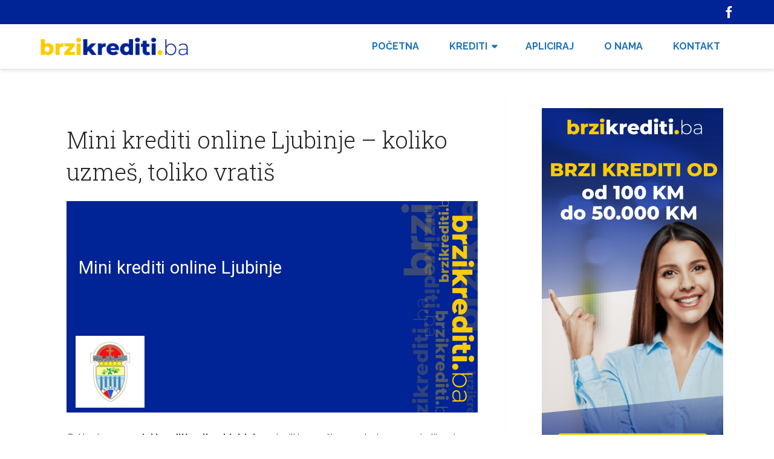

--- FILE ---
content_type: text/html; charset=UTF-8
request_url: https://brzikrediti.ba/mini-krediti-online-ljubinje/
body_size: 11233
content:
<!DOCTYPE html>
<html lang="bs-BA">
<head itemscope itemtype="http://schema.org/WebSite">
	<meta charset="UTF-8">
	<meta name="viewport" content="width=device-width, initial-scale=1">
	<link rel="profile" href="https://gmpg.org/xfn/11">
	<link rel="pingback" href="https://brzikrediti.ba/xmlrpc.php">




	<meta name='robots' content='index, follow, max-image-preview:large, max-snippet:-1, max-video-preview:-1' />
	<style>img:is([sizes="auto" i], [sizes^="auto," i]) { contain-intrinsic-size: 3000px 1500px }</style>
	
	<!-- This site is optimized with the Yoast SEO plugin v22.2 - https://yoast.com/wordpress/plugins/seo/ -->
	<title>Mini krediti online Ljubinje – koliko uzmeš, toliko vratiš - Brzi Krediti</title>
	<link rel="canonical" href="https://brzikrediti.ba/mini-krediti-online-ljubinje/" />
	<meta property="og:locale" content="bs_BA" />
	<meta property="og:type" content="article" />
	<meta property="og:title" content="Mini krediti online Ljubinje – koliko uzmeš, toliko vratiš - Brzi Krediti" />
	<meta property="og:description" content="Od kada su se mini krediti online Ljubinje pojavili i na našim prostorima, pozajmljivanje novca od prijatelja i porodice je postalo stvar prošlosti. Nepredviđeni troškovi se dešavaju gotovo svima, ali bezbrojni odlasci u banku i obimna papirologija ne moraju da budu dio procesa dobijanja kredita. Mini krediti online Ljubinje dostupni su gotovo svim osobama od [&hellip;]" />
	<meta property="og:url" content="https://brzikrediti.ba/mini-krediti-online-ljubinje/" />
	<meta property="og:site_name" content="Brzi Krediti" />
	<meta property="article:published_time" content="2021-04-23T10:58:31+00:00" />
	<meta property="og:image" content="/images/mini-krediti-online-ljubinje.png" />
	<meta name="author" content="admin" />
	<meta name="twitter:card" content="summary_large_image" />
	<meta name="twitter:image" content="/images/mini-krediti-online-ljubinje.png" />
	<meta name="twitter:label1" content="Written by" />
	<meta name="twitter:data1" content="admin" />
	<meta name="twitter:label2" content="Est. reading time" />
	<meta name="twitter:data2" content="1 minuta" />
	<script type="application/ld+json" class="yoast-schema-graph">{"@context":"https://schema.org","@graph":[{"@type":"Article","@id":"https://brzikrediti.ba/mini-krediti-online-ljubinje/#article","isPartOf":{"@id":"https://brzikrediti.ba/mini-krediti-online-ljubinje/"},"author":{"name":"admin","@id":"https://brzikrediti.ba/#/schema/person/9da691568ff9d91ecb7d6218527f87c8"},"headline":"Mini krediti online Ljubinje – koliko uzmeš, toliko vratiš","datePublished":"2021-04-23T10:58:31+00:00","dateModified":"2021-04-23T10:58:31+00:00","mainEntityOfPage":{"@id":"https://brzikrediti.ba/mini-krediti-online-ljubinje/"},"wordCount":243,"publisher":{"@id":"https://brzikrediti.ba/#organization"},"image":{"@id":"https://brzikrediti.ba/mini-krediti-online-ljubinje/#primaryimage"},"thumbnailUrl":"/images/mini-krediti-online-ljubinje.png","articleSection":["Pozajmice"],"inLanguage":"bs-BA"},{"@type":"WebPage","@id":"https://brzikrediti.ba/mini-krediti-online-ljubinje/","url":"https://brzikrediti.ba/mini-krediti-online-ljubinje/","name":"Mini krediti online Ljubinje – koliko uzmeš, toliko vratiš - Brzi Krediti","isPartOf":{"@id":"https://brzikrediti.ba/#website"},"primaryImageOfPage":{"@id":"https://brzikrediti.ba/mini-krediti-online-ljubinje/#primaryimage"},"image":{"@id":"https://brzikrediti.ba/mini-krediti-online-ljubinje/#primaryimage"},"thumbnailUrl":"/images/mini-krediti-online-ljubinje.png","datePublished":"2021-04-23T10:58:31+00:00","dateModified":"2021-04-23T10:58:31+00:00","breadcrumb":{"@id":"https://brzikrediti.ba/mini-krediti-online-ljubinje/#breadcrumb"},"inLanguage":"bs-BA","potentialAction":[{"@type":"ReadAction","target":["https://brzikrediti.ba/mini-krediti-online-ljubinje/"]}]},{"@type":"ImageObject","inLanguage":"bs-BA","@id":"https://brzikrediti.ba/mini-krediti-online-ljubinje/#primaryimage","url":"/images/mini-krediti-online-ljubinje.png","contentUrl":"/images/mini-krediti-online-ljubinje.png"},{"@type":"BreadcrumbList","@id":"https://brzikrediti.ba/mini-krediti-online-ljubinje/#breadcrumb","itemListElement":[{"@type":"ListItem","position":1,"name":"Home","item":"https://brzikrediti.ba/"},{"@type":"ListItem","position":2,"name":"Mini krediti online Ljubinje – koliko uzmeš, toliko vratiš"}]},{"@type":"WebSite","@id":"https://brzikrediti.ba/#website","url":"https://brzikrediti.ba/","name":"Brzi Krediti","description":"","publisher":{"@id":"https://brzikrediti.ba/#organization"},"potentialAction":[{"@type":"SearchAction","target":{"@type":"EntryPoint","urlTemplate":"https://brzikrediti.ba/?s={search_term_string}"},"query-input":"required name=search_term_string"}],"inLanguage":"bs-BA"},{"@type":"Organization","@id":"https://brzikrediti.ba/#organization","name":"Brzi Krediti","url":"https://brzikrediti.ba/","logo":{"@type":"ImageObject","inLanguage":"bs-BA","@id":"https://brzikrediti.ba/#/schema/logo/image/","url":"https://brzikrediti.ba/wp-content/uploads/2021/04/brzikrediti-logo.png","contentUrl":"https://brzikrediti.ba/wp-content/uploads/2021/04/brzikrediti-logo.png","width":600,"height":86,"caption":"Brzi Krediti"},"image":{"@id":"https://brzikrediti.ba/#/schema/logo/image/"}},{"@type":"Person","@id":"https://brzikrediti.ba/#/schema/person/9da691568ff9d91ecb7d6218527f87c8","name":"admin","image":{"@type":"ImageObject","inLanguage":"bs-BA","@id":"https://brzikrediti.ba/#/schema/person/image/","url":"https://secure.gravatar.com/avatar/d16bb8260ac80490187f7707e75d1c02246671c81ffb4a3944d4f3925f13993f?s=96&d=mm&r=g","contentUrl":"https://secure.gravatar.com/avatar/d16bb8260ac80490187f7707e75d1c02246671c81ffb4a3944d4f3925f13993f?s=96&d=mm&r=g","caption":"admin"},"sameAs":["https://brzikrediti.ba"],"url":"https://brzikrediti.ba/author/admin/"}]}</script>
	<!-- / Yoast SEO plugin. -->


<link rel='dns-prefetch' href='//fonts.googleapis.com' />
<link rel="alternate" type="application/rss+xml" title="Brzi Krediti &raquo; novosti" href="https://brzikrediti.ba/feed/" />
<link rel="alternate" type="application/rss+xml" title="Brzi Krediti &raquo;  novosti o komentarima" href="https://brzikrediti.ba/comments/feed/" />
<link rel="alternate" type="application/rss+xml" title="Brzi Krediti &raquo; Mini krediti online Ljubinje – koliko uzmeš, toliko vratiš novosti o komentarima" href="https://brzikrediti.ba/mini-krediti-online-ljubinje/feed/" />
<script type="text/javascript">
/* <![CDATA[ */
window._wpemojiSettings = {"baseUrl":"https:\/\/s.w.org\/images\/core\/emoji\/16.0.1\/72x72\/","ext":".png","svgUrl":"https:\/\/s.w.org\/images\/core\/emoji\/16.0.1\/svg\/","svgExt":".svg","source":{"concatemoji":"https:\/\/brzikrediti.ba\/wp-includes\/js\/wp-emoji-release.min.js?ver=6.8.3"}};
/*! This file is auto-generated */
!function(s,n){var o,i,e;function c(e){try{var t={supportTests:e,timestamp:(new Date).valueOf()};sessionStorage.setItem(o,JSON.stringify(t))}catch(e){}}function p(e,t,n){e.clearRect(0,0,e.canvas.width,e.canvas.height),e.fillText(t,0,0);var t=new Uint32Array(e.getImageData(0,0,e.canvas.width,e.canvas.height).data),a=(e.clearRect(0,0,e.canvas.width,e.canvas.height),e.fillText(n,0,0),new Uint32Array(e.getImageData(0,0,e.canvas.width,e.canvas.height).data));return t.every(function(e,t){return e===a[t]})}function u(e,t){e.clearRect(0,0,e.canvas.width,e.canvas.height),e.fillText(t,0,0);for(var n=e.getImageData(16,16,1,1),a=0;a<n.data.length;a++)if(0!==n.data[a])return!1;return!0}function f(e,t,n,a){switch(t){case"flag":return n(e,"\ud83c\udff3\ufe0f\u200d\u26a7\ufe0f","\ud83c\udff3\ufe0f\u200b\u26a7\ufe0f")?!1:!n(e,"\ud83c\udde8\ud83c\uddf6","\ud83c\udde8\u200b\ud83c\uddf6")&&!n(e,"\ud83c\udff4\udb40\udc67\udb40\udc62\udb40\udc65\udb40\udc6e\udb40\udc67\udb40\udc7f","\ud83c\udff4\u200b\udb40\udc67\u200b\udb40\udc62\u200b\udb40\udc65\u200b\udb40\udc6e\u200b\udb40\udc67\u200b\udb40\udc7f");case"emoji":return!a(e,"\ud83e\udedf")}return!1}function g(e,t,n,a){var r="undefined"!=typeof WorkerGlobalScope&&self instanceof WorkerGlobalScope?new OffscreenCanvas(300,150):s.createElement("canvas"),o=r.getContext("2d",{willReadFrequently:!0}),i=(o.textBaseline="top",o.font="600 32px Arial",{});return e.forEach(function(e){i[e]=t(o,e,n,a)}),i}function t(e){var t=s.createElement("script");t.src=e,t.defer=!0,s.head.appendChild(t)}"undefined"!=typeof Promise&&(o="wpEmojiSettingsSupports",i=["flag","emoji"],n.supports={everything:!0,everythingExceptFlag:!0},e=new Promise(function(e){s.addEventListener("DOMContentLoaded",e,{once:!0})}),new Promise(function(t){var n=function(){try{var e=JSON.parse(sessionStorage.getItem(o));if("object"==typeof e&&"number"==typeof e.timestamp&&(new Date).valueOf()<e.timestamp+604800&&"object"==typeof e.supportTests)return e.supportTests}catch(e){}return null}();if(!n){if("undefined"!=typeof Worker&&"undefined"!=typeof OffscreenCanvas&&"undefined"!=typeof URL&&URL.createObjectURL&&"undefined"!=typeof Blob)try{var e="postMessage("+g.toString()+"("+[JSON.stringify(i),f.toString(),p.toString(),u.toString()].join(",")+"));",a=new Blob([e],{type:"text/javascript"}),r=new Worker(URL.createObjectURL(a),{name:"wpTestEmojiSupports"});return void(r.onmessage=function(e){c(n=e.data),r.terminate(),t(n)})}catch(e){}c(n=g(i,f,p,u))}t(n)}).then(function(e){for(var t in e)n.supports[t]=e[t],n.supports.everything=n.supports.everything&&n.supports[t],"flag"!==t&&(n.supports.everythingExceptFlag=n.supports.everythingExceptFlag&&n.supports[t]);n.supports.everythingExceptFlag=n.supports.everythingExceptFlag&&!n.supports.flag,n.DOMReady=!1,n.readyCallback=function(){n.DOMReady=!0}}).then(function(){return e}).then(function(){var e;n.supports.everything||(n.readyCallback(),(e=n.source||{}).concatemoji?t(e.concatemoji):e.wpemoji&&e.twemoji&&(t(e.twemoji),t(e.wpemoji)))}))}((window,document),window._wpemojiSettings);
/* ]]> */
</script>
<style id='wp-emoji-styles-inline-css' type='text/css'>

	img.wp-smiley, img.emoji {
		display: inline !important;
		border: none !important;
		box-shadow: none !important;
		height: 1em !important;
		width: 1em !important;
		margin: 0 0.07em !important;
		vertical-align: -0.1em !important;
		background: none !important;
		padding: 0 !important;
	}
</style>
<link rel='stylesheet' id='wp-block-library-css' href='https://brzikrediti.ba/wp-includes/css/dist/block-library/style.min.css?ver=6.8.3' type='text/css' media='all' />
<style id='wp-block-library-theme-inline-css' type='text/css'>
.wp-block-audio :where(figcaption){color:#555;font-size:13px;text-align:center}.is-dark-theme .wp-block-audio :where(figcaption){color:#ffffffa6}.wp-block-audio{margin:0 0 1em}.wp-block-code{border:1px solid #ccc;border-radius:4px;font-family:Menlo,Consolas,monaco,monospace;padding:.8em 1em}.wp-block-embed :where(figcaption){color:#555;font-size:13px;text-align:center}.is-dark-theme .wp-block-embed :where(figcaption){color:#ffffffa6}.wp-block-embed{margin:0 0 1em}.blocks-gallery-caption{color:#555;font-size:13px;text-align:center}.is-dark-theme .blocks-gallery-caption{color:#ffffffa6}:root :where(.wp-block-image figcaption){color:#555;font-size:13px;text-align:center}.is-dark-theme :root :where(.wp-block-image figcaption){color:#ffffffa6}.wp-block-image{margin:0 0 1em}.wp-block-pullquote{border-bottom:4px solid;border-top:4px solid;color:currentColor;margin-bottom:1.75em}.wp-block-pullquote cite,.wp-block-pullquote footer,.wp-block-pullquote__citation{color:currentColor;font-size:.8125em;font-style:normal;text-transform:uppercase}.wp-block-quote{border-left:.25em solid;margin:0 0 1.75em;padding-left:1em}.wp-block-quote cite,.wp-block-quote footer{color:currentColor;font-size:.8125em;font-style:normal;position:relative}.wp-block-quote:where(.has-text-align-right){border-left:none;border-right:.25em solid;padding-left:0;padding-right:1em}.wp-block-quote:where(.has-text-align-center){border:none;padding-left:0}.wp-block-quote.is-large,.wp-block-quote.is-style-large,.wp-block-quote:where(.is-style-plain){border:none}.wp-block-search .wp-block-search__label{font-weight:700}.wp-block-search__button{border:1px solid #ccc;padding:.375em .625em}:where(.wp-block-group.has-background){padding:1.25em 2.375em}.wp-block-separator.has-css-opacity{opacity:.4}.wp-block-separator{border:none;border-bottom:2px solid;margin-left:auto;margin-right:auto}.wp-block-separator.has-alpha-channel-opacity{opacity:1}.wp-block-separator:not(.is-style-wide):not(.is-style-dots){width:100px}.wp-block-separator.has-background:not(.is-style-dots){border-bottom:none;height:1px}.wp-block-separator.has-background:not(.is-style-wide):not(.is-style-dots){height:2px}.wp-block-table{margin:0 0 1em}.wp-block-table td,.wp-block-table th{word-break:normal}.wp-block-table :where(figcaption){color:#555;font-size:13px;text-align:center}.is-dark-theme .wp-block-table :where(figcaption){color:#ffffffa6}.wp-block-video :where(figcaption){color:#555;font-size:13px;text-align:center}.is-dark-theme .wp-block-video :where(figcaption){color:#ffffffa6}.wp-block-video{margin:0 0 1em}:root :where(.wp-block-template-part.has-background){margin-bottom:0;margin-top:0;padding:1.25em 2.375em}
</style>
<style id='classic-theme-styles-inline-css' type='text/css'>
/*! This file is auto-generated */
.wp-block-button__link{color:#fff;background-color:#32373c;border-radius:9999px;box-shadow:none;text-decoration:none;padding:calc(.667em + 2px) calc(1.333em + 2px);font-size:1.125em}.wp-block-file__button{background:#32373c;color:#fff;text-decoration:none}
</style>
<style id='global-styles-inline-css' type='text/css'>
:root{--wp--preset--aspect-ratio--square: 1;--wp--preset--aspect-ratio--4-3: 4/3;--wp--preset--aspect-ratio--3-4: 3/4;--wp--preset--aspect-ratio--3-2: 3/2;--wp--preset--aspect-ratio--2-3: 2/3;--wp--preset--aspect-ratio--16-9: 16/9;--wp--preset--aspect-ratio--9-16: 9/16;--wp--preset--color--black: #000000;--wp--preset--color--cyan-bluish-gray: #abb8c3;--wp--preset--color--white: #ffffff;--wp--preset--color--pale-pink: #f78da7;--wp--preset--color--vivid-red: #cf2e2e;--wp--preset--color--luminous-vivid-orange: #ff6900;--wp--preset--color--luminous-vivid-amber: #fcb900;--wp--preset--color--light-green-cyan: #7bdcb5;--wp--preset--color--vivid-green-cyan: #00d084;--wp--preset--color--pale-cyan-blue: #8ed1fc;--wp--preset--color--vivid-cyan-blue: #0693e3;--wp--preset--color--vivid-purple: #9b51e0;--wp--preset--gradient--vivid-cyan-blue-to-vivid-purple: linear-gradient(135deg,rgba(6,147,227,1) 0%,rgb(155,81,224) 100%);--wp--preset--gradient--light-green-cyan-to-vivid-green-cyan: linear-gradient(135deg,rgb(122,220,180) 0%,rgb(0,208,130) 100%);--wp--preset--gradient--luminous-vivid-amber-to-luminous-vivid-orange: linear-gradient(135deg,rgba(252,185,0,1) 0%,rgba(255,105,0,1) 100%);--wp--preset--gradient--luminous-vivid-orange-to-vivid-red: linear-gradient(135deg,rgba(255,105,0,1) 0%,rgb(207,46,46) 100%);--wp--preset--gradient--very-light-gray-to-cyan-bluish-gray: linear-gradient(135deg,rgb(238,238,238) 0%,rgb(169,184,195) 100%);--wp--preset--gradient--cool-to-warm-spectrum: linear-gradient(135deg,rgb(74,234,220) 0%,rgb(151,120,209) 20%,rgb(207,42,186) 40%,rgb(238,44,130) 60%,rgb(251,105,98) 80%,rgb(254,248,76) 100%);--wp--preset--gradient--blush-light-purple: linear-gradient(135deg,rgb(255,206,236) 0%,rgb(152,150,240) 100%);--wp--preset--gradient--blush-bordeaux: linear-gradient(135deg,rgb(254,205,165) 0%,rgb(254,45,45) 50%,rgb(107,0,62) 100%);--wp--preset--gradient--luminous-dusk: linear-gradient(135deg,rgb(255,203,112) 0%,rgb(199,81,192) 50%,rgb(65,88,208) 100%);--wp--preset--gradient--pale-ocean: linear-gradient(135deg,rgb(255,245,203) 0%,rgb(182,227,212) 50%,rgb(51,167,181) 100%);--wp--preset--gradient--electric-grass: linear-gradient(135deg,rgb(202,248,128) 0%,rgb(113,206,126) 100%);--wp--preset--gradient--midnight: linear-gradient(135deg,rgb(2,3,129) 0%,rgb(40,116,252) 100%);--wp--preset--font-size--small: 13px;--wp--preset--font-size--medium: 20px;--wp--preset--font-size--large: 36px;--wp--preset--font-size--x-large: 42px;--wp--preset--spacing--20: 0.44rem;--wp--preset--spacing--30: 0.67rem;--wp--preset--spacing--40: 1rem;--wp--preset--spacing--50: 1.5rem;--wp--preset--spacing--60: 2.25rem;--wp--preset--spacing--70: 3.38rem;--wp--preset--spacing--80: 5.06rem;--wp--preset--shadow--natural: 6px 6px 9px rgba(0, 0, 0, 0.2);--wp--preset--shadow--deep: 12px 12px 50px rgba(0, 0, 0, 0.4);--wp--preset--shadow--sharp: 6px 6px 0px rgba(0, 0, 0, 0.2);--wp--preset--shadow--outlined: 6px 6px 0px -3px rgba(255, 255, 255, 1), 6px 6px rgba(0, 0, 0, 1);--wp--preset--shadow--crisp: 6px 6px 0px rgba(0, 0, 0, 1);}:where(.is-layout-flex){gap: 0.5em;}:where(.is-layout-grid){gap: 0.5em;}body .is-layout-flex{display: flex;}.is-layout-flex{flex-wrap: wrap;align-items: center;}.is-layout-flex > :is(*, div){margin: 0;}body .is-layout-grid{display: grid;}.is-layout-grid > :is(*, div){margin: 0;}:where(.wp-block-columns.is-layout-flex){gap: 2em;}:where(.wp-block-columns.is-layout-grid){gap: 2em;}:where(.wp-block-post-template.is-layout-flex){gap: 1.25em;}:where(.wp-block-post-template.is-layout-grid){gap: 1.25em;}.has-black-color{color: var(--wp--preset--color--black) !important;}.has-cyan-bluish-gray-color{color: var(--wp--preset--color--cyan-bluish-gray) !important;}.has-white-color{color: var(--wp--preset--color--white) !important;}.has-pale-pink-color{color: var(--wp--preset--color--pale-pink) !important;}.has-vivid-red-color{color: var(--wp--preset--color--vivid-red) !important;}.has-luminous-vivid-orange-color{color: var(--wp--preset--color--luminous-vivid-orange) !important;}.has-luminous-vivid-amber-color{color: var(--wp--preset--color--luminous-vivid-amber) !important;}.has-light-green-cyan-color{color: var(--wp--preset--color--light-green-cyan) !important;}.has-vivid-green-cyan-color{color: var(--wp--preset--color--vivid-green-cyan) !important;}.has-pale-cyan-blue-color{color: var(--wp--preset--color--pale-cyan-blue) !important;}.has-vivid-cyan-blue-color{color: var(--wp--preset--color--vivid-cyan-blue) !important;}.has-vivid-purple-color{color: var(--wp--preset--color--vivid-purple) !important;}.has-black-background-color{background-color: var(--wp--preset--color--black) !important;}.has-cyan-bluish-gray-background-color{background-color: var(--wp--preset--color--cyan-bluish-gray) !important;}.has-white-background-color{background-color: var(--wp--preset--color--white) !important;}.has-pale-pink-background-color{background-color: var(--wp--preset--color--pale-pink) !important;}.has-vivid-red-background-color{background-color: var(--wp--preset--color--vivid-red) !important;}.has-luminous-vivid-orange-background-color{background-color: var(--wp--preset--color--luminous-vivid-orange) !important;}.has-luminous-vivid-amber-background-color{background-color: var(--wp--preset--color--luminous-vivid-amber) !important;}.has-light-green-cyan-background-color{background-color: var(--wp--preset--color--light-green-cyan) !important;}.has-vivid-green-cyan-background-color{background-color: var(--wp--preset--color--vivid-green-cyan) !important;}.has-pale-cyan-blue-background-color{background-color: var(--wp--preset--color--pale-cyan-blue) !important;}.has-vivid-cyan-blue-background-color{background-color: var(--wp--preset--color--vivid-cyan-blue) !important;}.has-vivid-purple-background-color{background-color: var(--wp--preset--color--vivid-purple) !important;}.has-black-border-color{border-color: var(--wp--preset--color--black) !important;}.has-cyan-bluish-gray-border-color{border-color: var(--wp--preset--color--cyan-bluish-gray) !important;}.has-white-border-color{border-color: var(--wp--preset--color--white) !important;}.has-pale-pink-border-color{border-color: var(--wp--preset--color--pale-pink) !important;}.has-vivid-red-border-color{border-color: var(--wp--preset--color--vivid-red) !important;}.has-luminous-vivid-orange-border-color{border-color: var(--wp--preset--color--luminous-vivid-orange) !important;}.has-luminous-vivid-amber-border-color{border-color: var(--wp--preset--color--luminous-vivid-amber) !important;}.has-light-green-cyan-border-color{border-color: var(--wp--preset--color--light-green-cyan) !important;}.has-vivid-green-cyan-border-color{border-color: var(--wp--preset--color--vivid-green-cyan) !important;}.has-pale-cyan-blue-border-color{border-color: var(--wp--preset--color--pale-cyan-blue) !important;}.has-vivid-cyan-blue-border-color{border-color: var(--wp--preset--color--vivid-cyan-blue) !important;}.has-vivid-purple-border-color{border-color: var(--wp--preset--color--vivid-purple) !important;}.has-vivid-cyan-blue-to-vivid-purple-gradient-background{background: var(--wp--preset--gradient--vivid-cyan-blue-to-vivid-purple) !important;}.has-light-green-cyan-to-vivid-green-cyan-gradient-background{background: var(--wp--preset--gradient--light-green-cyan-to-vivid-green-cyan) !important;}.has-luminous-vivid-amber-to-luminous-vivid-orange-gradient-background{background: var(--wp--preset--gradient--luminous-vivid-amber-to-luminous-vivid-orange) !important;}.has-luminous-vivid-orange-to-vivid-red-gradient-background{background: var(--wp--preset--gradient--luminous-vivid-orange-to-vivid-red) !important;}.has-very-light-gray-to-cyan-bluish-gray-gradient-background{background: var(--wp--preset--gradient--very-light-gray-to-cyan-bluish-gray) !important;}.has-cool-to-warm-spectrum-gradient-background{background: var(--wp--preset--gradient--cool-to-warm-spectrum) !important;}.has-blush-light-purple-gradient-background{background: var(--wp--preset--gradient--blush-light-purple) !important;}.has-blush-bordeaux-gradient-background{background: var(--wp--preset--gradient--blush-bordeaux) !important;}.has-luminous-dusk-gradient-background{background: var(--wp--preset--gradient--luminous-dusk) !important;}.has-pale-ocean-gradient-background{background: var(--wp--preset--gradient--pale-ocean) !important;}.has-electric-grass-gradient-background{background: var(--wp--preset--gradient--electric-grass) !important;}.has-midnight-gradient-background{background: var(--wp--preset--gradient--midnight) !important;}.has-small-font-size{font-size: var(--wp--preset--font-size--small) !important;}.has-medium-font-size{font-size: var(--wp--preset--font-size--medium) !important;}.has-large-font-size{font-size: var(--wp--preset--font-size--large) !important;}.has-x-large-font-size{font-size: var(--wp--preset--font-size--x-large) !important;}
:where(.wp-block-post-template.is-layout-flex){gap: 1.25em;}:where(.wp-block-post-template.is-layout-grid){gap: 1.25em;}
:where(.wp-block-columns.is-layout-flex){gap: 2em;}:where(.wp-block-columns.is-layout-grid){gap: 2em;}
:root :where(.wp-block-pullquote){font-size: 1.5em;line-height: 1.6;}
</style>
<link rel='stylesheet' id='contact-form-7-css' href='https://brzikrediti.ba/wp-content/plugins/contact-form-7/includes/css/styles.css?ver=5.9' type='text/css' media='all' />
<link rel='stylesheet' id='schema-lite-style-css' href='https://brzikrediti.ba/wp-content/themes/schema-lite/style.css?ver=6.8.3' type='text/css' media='all' />
<style id='schema-lite-style-inline-css' type='text/css'>

		#site-header, #navigation.mobile-menu-wrapper { background-image: url(''); }
		.primary-navigation #navigation li:hover > a, #tabber .inside li .meta b,footer .widget li a:hover,.fn a,.reply a,#tabber .inside li div.info .entry-title a:hover, #navigation ul ul a:hover,.single_post a:not(.wp-block-button__link), a:hover, .sidebar.c-4-12 .textwidget a, #site-footer .textwidget a, #commentform a, #tabber .inside li a, .copyrights a:hover, a, .sidebar.c-4-12 a:hover, .top a:hover, footer .tagcloud a:hover, .title a, .related-posts .post:hover .title { color: #002395; }

		#navigation ul li.current-menu-item a { color: #002395!important; }

		.nav-previous a:hover, .nav-next a:hover, #commentform input#submit, #searchform input[type='submit'], .home_menu_item, .currenttext, .pagination a:hover, .mts-subscribe input[type='submit'], .pagination .current, .woocommerce nav.woocommerce-pagination ul li a:focus, .woocommerce nav.woocommerce-pagination ul li a:hover, .woocommerce nav.woocommerce-pagination ul li span.current, .woocommerce-product-search input[type='submit'], .woocommerce a.button, .woocommerce-page a.button, .woocommerce button.button, .woocommerce-page button.button, .woocommerce input.button, .woocommerce-page input.button, .woocommerce #respond input#submit, .woocommerce-page #respond input#submit, .woocommerce #content input.button, .woocommerce-page #content input.button, .featured-thumbnail .latestPost-review-wrapper.wp-review-show-total, .tagcloud a, .woocommerce nav.woocommerce-pagination ul li span.current, .woocommerce-page nav.woocommerce-pagination ul li span.current, .woocommerce #content nav.woocommerce-pagination ul li span.current, .woocommerce-page #content nav.woocommerce-pagination ul li span.current, .woocommerce nav.woocommerce-pagination ul li a:hover, .woocommerce-page nav.woocommerce-pagination ul li a:hover, .woocommerce #content nav.woocommerce-pagination ul li a:hover, .woocommerce-page #content nav.woocommerce-pagination ul li a:hover, #searchform input[type='submit'], .woocommerce-product-search input[type='submit'] { background-color: #002395; }

		.woocommerce nav.woocommerce-pagination ul li span.current, .woocommerce-page nav.woocommerce-pagination ul li span.current, .woocommerce #content nav.woocommerce-pagination ul li span.current, .woocommerce-page #content nav.woocommerce-pagination ul li span.current, .woocommerce nav.woocommerce-pagination ul li a:hover, .woocommerce-page nav.woocommerce-pagination ul li a:hover, .woocommerce #content nav.woocommerce-pagination ul li a:hover, .woocommerce-page #content nav.woocommerce-pagination ul li a:hover, .woocommerce nav.woocommerce-pagination ul li a:focus, .woocommerce-page nav.woocommerce-pagination ul li a:focus, .woocommerce #content nav.woocommerce-pagination ul li a:focus, .woocommerce-page #content nav.woocommerce-pagination ul li a:focus, .pagination .current, .tagcloud a { border-color: #002395; }
		.corner { border-color: transparent transparent #002395 transparent;}

		footer, #commentform input#submit:hover, .featured-thumbnail .latestPost-review-wrapper { background-color: #fecb00; }
			
</style>
<link rel='stylesheet' id='schema-lite-fonts-css' href='https://fonts.googleapis.com/css?family=Roboto%20Slab%3A300%2C400%7CRaleway%3A400%2C500%2C700&#038;subset=latin-ext' type='text/css' media='all' />
<script type="text/javascript" src="https://brzikrediti.ba/wp-includes/js/jquery/jquery.min.js?ver=3.7.1" id="jquery-core-js"></script>
<script type="text/javascript" src="https://brzikrediti.ba/wp-includes/js/jquery/jquery-migrate.min.js?ver=3.4.1" id="jquery-migrate-js"></script>
<script type="text/javascript" id="jquery-js-after">
/* <![CDATA[ */
jQuery(document).ready(function() {
	jQuery(".51fe99a9c55be57d5308585fbb5ab6d9").click(function() {
		jQuery.post(
			"https://brzikrediti.ba/wp-admin/admin-ajax.php", {
				"action": "quick_adsense_onpost_ad_click",
				"quick_adsense_onpost_ad_index": jQuery(this).attr("data-index"),
				"quick_adsense_nonce": "5decc50e24",
			}, function(response) { }
		);
	});
});
/* ]]> */
</script>
<script type="text/javascript" src="https://brzikrediti.ba/wp-content/themes/schema-lite/js/customscripts.js?ver=6.8.3" id="schema-lite-customscripts-js"></script>
<link rel="https://api.w.org/" href="https://brzikrediti.ba/wp-json/" /><link rel="alternate" title="JSON" type="application/json" href="https://brzikrediti.ba/wp-json/wp/v2/posts/460" /><link rel="EditURI" type="application/rsd+xml" title="RSD" href="https://brzikrediti.ba/xmlrpc.php?rsd" />
<meta name="generator" content="WordPress 6.8.3" />
<link rel='shortlink' href='https://brzikrediti.ba/?p=460' />
<link rel="alternate" title="oEmbed (JSON)" type="application/json+oembed" href="https://brzikrediti.ba/wp-json/oembed/1.0/embed?url=https%3A%2F%2Fbrzikrediti.ba%2Fmini-krediti-online-ljubinje%2F" />
<link rel="alternate" title="oEmbed (XML)" type="text/xml+oembed" href="https://brzikrediti.ba/wp-json/oembed/1.0/embed?url=https%3A%2F%2Fbrzikrediti.ba%2Fmini-krediti-online-ljubinje%2F&#038;format=xml" />
		<style type="text/css">
					.site-title a,
			.site-description, #navigation a {
				color: #1e73be;
			}
				</style>
		<style type="text/css" id="custom-background-css">
body.custom-background { background-color: #ffffff; }
</style>
	<link rel="icon" href="https://brzikrediti.ba/wp-content/uploads/2021/04/cropped-favicon-32x32.png" sizes="32x32" />
<link rel="icon" href="https://brzikrediti.ba/wp-content/uploads/2021/04/cropped-favicon-192x192.png" sizes="192x192" />
<link rel="apple-touch-icon" href="https://brzikrediti.ba/wp-content/uploads/2021/04/cropped-favicon-180x180.png" />
<meta name="msapplication-TileImage" content="https://brzikrediti.ba/wp-content/uploads/2021/04/cropped-favicon-270x270.png" />
		<style type="text/css" id="wp-custom-css">
			@media screen and (max-width:865px){
#navigation ul li.current-menu-item a {
	color: #fecb00!important;
}
}		</style>
			<!-- Global site tag (gtag.js) - Google Analytics -->
<script async src="https://www.googletagmanager.com/gtag/js?id=UA-194674519-1"></script>
<script>
  window.dataLayer = window.dataLayer || [];
  function gtag(){dataLayer.push(arguments);}
  gtag('js', new Date());

  gtag('config', 'UA-194674519-1');
</script>
</head>

<body data-rsssl=1 class="wp-singular post-template-default single single-post postid-460 single-format-standard custom-background wp-custom-logo wp-embed-responsive wp-theme-schema-lite " itemscope itemtype="http://schema.org/WebPage">
	<div class="main-container">
		<a class="skip-link screen-reader-text" href="#content">Skip to content</a>
					<div class="top-navigation">
				<div class="container clear">
					<nav id="navigation" class="top-navigation" role="navigation" itemscope itemtype="http://schema.org/SiteNavigationElement">
											</nav><!-- #site-navigation -->
				</div>
			</div>
			<div class="top-bar"><div class="container"><a href=" https://www.facebook.com/Brzikreditiba-101595038745972" target="_blank"><img src="/wp-content/uploads/2021/04/facebook.png" alt="facebook"></a></div></div>
			<header id="site-header" role="banner" itemscope itemtype="http://schema.org/WPHeader">
									<div class="container clear">
						<div class="site-branding">
																								<h2 id="logo" class="image-logo" itemprop="headline">
										<a href="https://brzikrediti.ba/" class="custom-logo-link" rel="home"><img width="600" height="86" src="https://brzikrediti.ba/wp-content/uploads/2021/04/brzikrediti-logo.png" class="custom-logo" alt="brzikrediti logo" decoding="async" fetchpriority="high" srcset="https://brzikrediti.ba/wp-content/uploads/2021/04/brzikrediti-logo.png 600w, https://brzikrediti.ba/wp-content/uploads/2021/04/brzikrediti-logo-300x43.png 300w" sizes="(max-width: 600px) 100vw, 600px" /></a>									</h2><!-- END #logo -->
																					</div><!-- .site-branding -->

						<div class="primary-navigation" itemscope itemtype="http://schema.org/SiteNavigationElement">
							<a href="#" id="pull" class="toggle-mobile-menu"></a>
							<nav id="navigation" class="primary-navigation mobile-menu-wrapper" role="navigation">
								<ul id="menu-main-menu" class="menu clearfix"><li id="menu-item-11" class="menu-item menu-item-type-post_type menu-item-object-page menu-item-home menu-item-11"><a href="https://brzikrediti.ba/">Početna</a></li>
<li id="menu-item-108" class="menu-item menu-item-type-custom menu-item-object-custom menu-item-has-children menu-item-108"><a>Krediti</a>
<ul class="sub-menu">
	<li id="menu-item-109" class="menu-item menu-item-type-post_type menu-item-object-page menu-item-109"><a href="https://brzikrediti.ba/zajam-online/">Zajam online</a></li>
	<li id="menu-item-110" class="menu-item menu-item-type-post_type menu-item-object-page menu-item-110"><a href="https://brzikrediti.ba/sms-pozajmice/">SMS pozajmice</a></li>
	<li id="menu-item-112" class="menu-item menu-item-type-post_type menu-item-object-page menu-item-112"><a href="https://brzikrediti.ba/pozajmice/">Pozajmice</a></li>
	<li id="menu-item-113" class="menu-item menu-item-type-post_type menu-item-object-page menu-item-113"><a href="https://brzikrediti.ba/pozajmice-isti-dan/">Pozajmice isti dan</a></li>
	<li id="menu-item-114" class="menu-item menu-item-type-post_type menu-item-object-page menu-item-114"><a href="https://brzikrediti.ba/online-zajam/">Online zajam</a></li>
	<li id="menu-item-115" class="menu-item menu-item-type-post_type menu-item-object-page menu-item-115"><a href="https://brzikrediti.ba/online-pozajmice/">Online pozajmice</a></li>
	<li id="menu-item-116" class="menu-item menu-item-type-post_type menu-item-object-page menu-item-116"><a href="https://brzikrediti.ba/online-krediti/">Online krediti</a></li>
	<li id="menu-item-117" class="menu-item menu-item-type-post_type menu-item-object-page menu-item-117"><a href="https://brzikrediti.ba/online-brzi-krediti/">Online brzi krediti</a></li>
	<li id="menu-item-118" class="menu-item menu-item-type-post_type menu-item-object-page menu-item-118"><a href="https://brzikrediti.ba/mini-krediti-online/">Mini krediti online</a></li>
	<li id="menu-item-119" class="menu-item menu-item-type-post_type menu-item-object-page menu-item-119"><a href="https://brzikrediti.ba/mikrokrediti/">Mikrokrediti</a></li>
	<li id="menu-item-120" class="menu-item menu-item-type-post_type menu-item-object-page menu-item-120"><a href="https://brzikrediti.ba/krediti-do-10000km/">Krediti do 10000KM</a></li>
	<li id="menu-item-121" class="menu-item menu-item-type-post_type menu-item-object-page menu-item-121"><a href="https://brzikrediti.ba/krediti-do-5000-km/">Krediti do 5000 KM</a></li>
	<li id="menu-item-122" class="menu-item menu-item-type-post_type menu-item-object-page menu-item-122"><a href="https://brzikrediti.ba/krediti-do-2000-km/">Krediti do 2000 KM</a></li>
	<li id="menu-item-123" class="menu-item menu-item-type-post_type menu-item-object-page menu-item-123"><a href="https://brzikrediti.ba/krediti-do-500km/">Krediti do 500KM</a></li>
	<li id="menu-item-124" class="menu-item menu-item-type-post_type menu-item-object-page menu-item-124"><a href="https://brzikrediti.ba/brzi-zajam/">Brzi zajam</a></li>
	<li id="menu-item-111" class="menu-item menu-item-type-post_type menu-item-object-page menu-item-111"><a href="https://brzikrediti.ba/sms-kredit/">SMS krediti</a></li>
	<li id="menu-item-125" class="menu-item menu-item-type-post_type menu-item-object-page menu-item-125"><a href="https://brzikrediti.ba/krediti-bez-ziranata/">Krediti bez žiranata</a></li>
</ul>
</li>
<li id="menu-item-5300" class="menu-item menu-item-type-custom menu-item-object-custom menu-item-5300"><a href="/kredit/">Apliciraj</a></li>
<li id="menu-item-24" class="menu-item menu-item-type-post_type menu-item-object-page menu-item-24"><a href="https://brzikrediti.ba/o-nama/">O nama</a></li>
<li id="menu-item-22" class="menu-item menu-item-type-post_type menu-item-object-page menu-item-22"><a href="https://brzikrediti.ba/kontakt/">Kontakt</a></li>
</ul>							</nav><!-- #site-navigation -->
						</div>
					</div>
								</header><!-- #masthead -->
			
<div id="page" class="single clear">
	<div class="content">
		<article class="article">
									<div id="post-460" class="post post-460 type-post status-publish format-standard has-post-thumbnail hentry category-pozajmice">
							<div class="single_post">

								
																	<header>
																					<h1 class="title single-title">Mini krediti online Ljubinje – koliko uzmeš, toliko vratiš</h1>
																														
									</header>
																<img post-id="460" fifu-featured="1" src="/images/mini-krediti-online-ljubinje.png" class="attachment-full size-full wp-post-image" alt="Mini krediti online Ljubinje" title="Mini krediti online Ljubinje" title="Mini krediti online Ljubinje" decoding="async" />								<!-- Start Content -->
								<div id="content" class="post-single-content box mark-links">
									<p>Od kada su se <b>mini krediti online Ljubinje</b> pojavili i na našim prostorima, pozajmljivanje novca od prijatelja i porodice je postalo stvar prošlosti. Nepredviđeni troškovi se dešavaju gotovo svima, ali bezbrojni odlasci u banku i obimna papirologija ne moraju da budu dio procesa dobijanja kredita. </p>
<p><b>Mini krediti online Ljubinje</b> dostupni su gotovo svim osobama od 18 do 70 godina starosti, a sve što vam je potrebno od dokumenata jeste lična karta i dokaz o primanjima. Čitav proces se odvija online u samo nekoliko sati, što znači da potrebno novac možete podići već istog dana u najbližoj pošti ukoliko živite u mjestu sa <b>poštarskim brojem 88380</b>. </p><div class="51fe99a9c55be57d5308585fbb5ab6d9" data-index="1" style="float: none; margin:15px 0 15px 0; text-align:center;">
<a href="/kredit/"><img decoding="async" src="/wp-content/uploads/2021/06/apliciraj-brzikreditiba-300x250-1.png" alt="apliciraj"></a>
</div>

<p>Ustaljene bankarske procedure su prevaziđene, zahvaljujući novim finansijskim servisima koji nude mini kredite online. Prema anketiranjima, od <b>3511 stanovnika</b> grada <b>Ljubinje</b>, čak 50% njih smatra da su mini krediti online jednostavnija opcija od klasičnih bankarskih procedura. </p>
<h2>Da li su ovakvi servisi sigurni?</h2>
<p>Kada su u pitanju mini krediti online, skeptičnost je sastvim opravdana jer je ovakav vid kreditiranja još uvijek relativno nov na našem tržištu te građani nisu dovoljno upoznati sa procedurom dobijanja kredita. Servisi koji pružaju usluge mini kredita online su potpuno sigurni, a obrada podataka se vrši u skladu sa pravilima internet zaštite finansijskog sektora. Za sve dodatne informacije možete pozvati finansijski servis na broj telefona sa pozivnim brojem <b>+38759</b>. </p>

<div style="font-size: 0px; height: 0px; line-height: 0px; margin: 0; padding: 0; clear: both;"></div>								</div><!-- End Content -->

								<div class="related-posts"><div class="postauthor-top"><h3>Dodatni krediti:</h3></div>												<article class="post excerpt  ">
																											<a href="https://brzikrediti.ba/krediti-do-2000-km-kiseljak/" title="Krediti do 2000 KM Kiseljak – sve što vas interesuje na jednom mjestu" id="featured-thumbnail">
															<div class="featured-thumbnail">
																<img post-id="1662" fifu-featured="1" width="1920" height="1" src="/images/krediti-do-2000-km-kiseljak.png" class="attachment-schema-lite-related size-schema-lite-related wp-post-image" alt="Krediti do 2000 KM Kiseljak" title="Krediti do 2000 KM Kiseljak" title="Krediti do 2000 KM Kiseljak" title="" decoding="async" />																															</div>
															<header>
																<h4 class="title front-view-title">Krediti do 2000 KM Kiseljak – sve što vas interesuje na jednom mjestu</h4>
															</header>
														</a>
																									</article><!--.post.excerpt-->
																								<article class="post excerpt  ">
																											<a href="https://brzikrediti.ba/mini-krediti-online-doboj-jug/" title="Mini krediti online Doboj Jug – koliko uzmeš, toliko vratiš" id="featured-thumbnail">
															<div class="featured-thumbnail">
																<img post-id="532" fifu-featured="1" width="1920" height="1" src="/images/mini-krediti-online-doboj-jug.png" class="attachment-schema-lite-related size-schema-lite-related wp-post-image" alt="Mini krediti online Doboj Jug" title="Mini krediti online Doboj Jug" title="Mini krediti online Doboj Jug" title="" decoding="async" />																															</div>
															<header>
																<h4 class="title front-view-title">Mini krediti online Doboj Jug – koliko uzmeš, toliko vratiš</h4>
															</header>
														</a>
																									</article><!--.post.excerpt-->
																								<article class="post excerpt  last">
																											<a href="https://brzikrediti.ba/sms-pozajmice-mostar/" title="SMS Pozajmice Mostar – apliciraj putem SMS poruke" id="featured-thumbnail">
															<div class="featured-thumbnail">
																<img post-id="2610" fifu-featured="1" width="1920" height="1" src="/images/sms-pozajmice-mostar.png" class="attachment-schema-lite-related size-schema-lite-related wp-post-image" alt="SMS Pozajmice Mostar" title="SMS Pozajmice Mostar" title="SMS Pozajmice Mostar" title="" decoding="async" loading="lazy" />																															</div>
															<header>
																<h4 class="title front-view-title">SMS Pozajmice Mostar – apliciraj putem SMS poruke</h4>
															</header>
														</a>
																									</article><!--.post.excerpt-->
												</div>
							</div>
						</div>
								</article>

		
	<aside class="sidebar c-4-12">
		<div id="sidebars" class="sidebar">
			<div class="sidebar_list">
				<div id="custom_html-3" class="widget_text widget widget_custom_html"><div class="textwidget custom-html-widget"><a href="/kredit/"><img src="/wp-content/uploads/2021/06/brzikreditiba-apliciraj.png" alt="apliciraj"></a></div></div><div id="search-2" class="widget widget_search"><form method="get" id="searchform" class="search-form" action="https://brzikrediti.ba" _lpchecked="1">
	<fieldset>
		<input type="text" name="s" id="s" value="">
		<input type="submit" value="Pretraži" />
	</fieldset>
</form>
</div><div id="custom_html-2" class="widget_text widget widget_custom_html"><h3 class="widget-title">NAŠA FACEBOOK STRANICA</h3><div class="textwidget custom-html-widget"><iframe src="https://www.facebook.com/plugins/page.php?href=https%3A%2F%2Fwww.facebook.com%2FBrzikreditiba-101595038745972&tabs&width=340&height=130&small_header=false&adapt_container_width=true&hide_cover=false&show_facepile=false&appId" width="340" height="130" style="border:none;overflow:hidden" scrolling="no" frameborder="0" allowfullscreen="true" allow="autoplay; clipboard-write; encrypted-media; picture-in-picture; web-share"></iframe></div></div>
		<div id="recent-posts-2" class="widget widget_recent_entries">
		<h3 class="widget-title">Najnoviji članci</h3>
		<ul>
											<li>
					<a href="https://brzikrediti.ba/zajam-online-sarajevo/">Zajam online Sarajevo – apliciraj putem interneta</a>
									</li>
											<li>
					<a href="https://brzikrediti.ba/sms-pozajmice-sarajevo/">SMS Pozajmice Sarajevo – apliciraj putem SMS poruke</a>
									</li>
											<li>
					<a href="https://brzikrediti.ba/sms-krediti-sarajevo/">SMS Krediti Sarajevo – kako aplicirati</a>
									</li>
											<li>
					<a href="https://brzikrediti.ba/pozajmice-sarajevo/">Pozajmice Sarajevo – kome su dostupne i kako aplicirati</a>
									</li>
											<li>
					<a href="https://brzikrediti.ba/pozajmice-isti-dan-sarajevo/">Pozajmice isti dan Sarajevo – do potrebnog novca kroz par sati</a>
									</li>
											<li>
					<a href="https://brzikrediti.ba/online-zajam-sarajevo/">Online zajam Sarajevo – brzo i lako do potrebnog novca</a>
									</li>
											<li>
					<a href="https://brzikrediti.ba/online-pozajmice-sarajevo/">Online pozajmice Sarajevo – brzo do potrebnog novca uz 0% kamate</a>
									</li>
											<li>
					<a href="https://brzikrediti.ba/online-krediti-sarajevo/">Online krediti Sarajevo – apliciranje i isplata u istom danu</a>
									</li>
											<li>
					<a href="https://brzikrediti.ba/online-brzi-krediti-sarajevo/">Online brzi krediti Sarajevo – kome su dostupni i kako aplicirati</a>
									</li>
											<li>
					<a href="https://brzikrediti.ba/mini-krediti-online-sarajevo/">Mini krediti online Sarajevo – koliko uzmeš, toliko vratiš</a>
									</li>
					</ul>

		</div>			</div>
		</div><!--sidebars-->
	</aside>
		</div>
</div>
	<footer id="site-footer" role="contentinfo" itemscope itemtype="http://schema.org/WPFooter">
	<div class="container">
				<span><a href="/">Brzi Krediti</a> © 2021. Sva prava zadržana.</span>
		<a href="/polisa-privatnosti/" class="footer-link">Polisa privatnosti</a>
		<a href="/marketing/" class="footer-link">Marketing</a>
		<a id="button"><img src="/wp-content/themes/schema-lite/images/up-arrow.svg" alt="strelica"></a>
	</div>
	</footer><!-- #site-footer -->

	<script>
	var btn = jQuery('#button');

	jQuery(window).scroll(function() {
  if (jQuery(window).scrollTop() > 100) {
    btn.addClass('show');
  } else {
    btn.removeClass('show');
  }
});

btn.on('click', function(e) {
  e.preventDefault();
  jQuery('html, body').animate({scrollTop:0}, '300');
});


</script>
	<script type="speculationrules">
{"prefetch":[{"source":"document","where":{"and":[{"href_matches":"\/*"},{"not":{"href_matches":["\/wp-*.php","\/wp-admin\/*","\/wp-content\/uploads\/*","\/wp-content\/*","\/wp-content\/plugins\/*","\/wp-content\/themes\/schema-lite\/*","\/*\\?(.+)"]}},{"not":{"selector_matches":"a[rel~=\"nofollow\"]"}},{"not":{"selector_matches":".no-prefetch, .no-prefetch a"}}]},"eagerness":"conservative"}]}
</script>
<script type="text/javascript" src="https://brzikrediti.ba/wp-content/plugins/contact-form-7/includes/swv/js/index.js?ver=5.9" id="swv-js"></script>
<script type="text/javascript" id="contact-form-7-js-extra">
/* <![CDATA[ */
var wpcf7 = {"api":{"root":"https:\/\/brzikrediti.ba\/wp-json\/","namespace":"contact-form-7\/v1"}};
/* ]]> */
</script>
<script type="text/javascript" src="https://brzikrediti.ba/wp-content/plugins/contact-form-7/includes/js/index.js?ver=5.9" id="contact-form-7-js"></script>

<script defer src="https://static.cloudflareinsights.com/beacon.min.js/vcd15cbe7772f49c399c6a5babf22c1241717689176015" integrity="sha512-ZpsOmlRQV6y907TI0dKBHq9Md29nnaEIPlkf84rnaERnq6zvWvPUqr2ft8M1aS28oN72PdrCzSjY4U6VaAw1EQ==" data-cf-beacon='{"version":"2024.11.0","token":"77667bf464624b9291c347063bc5bc8a","r":1,"server_timing":{"name":{"cfCacheStatus":true,"cfEdge":true,"cfExtPri":true,"cfL4":true,"cfOrigin":true,"cfSpeedBrain":true},"location_startswith":null}}' crossorigin="anonymous"></script>
</body>
</html>
